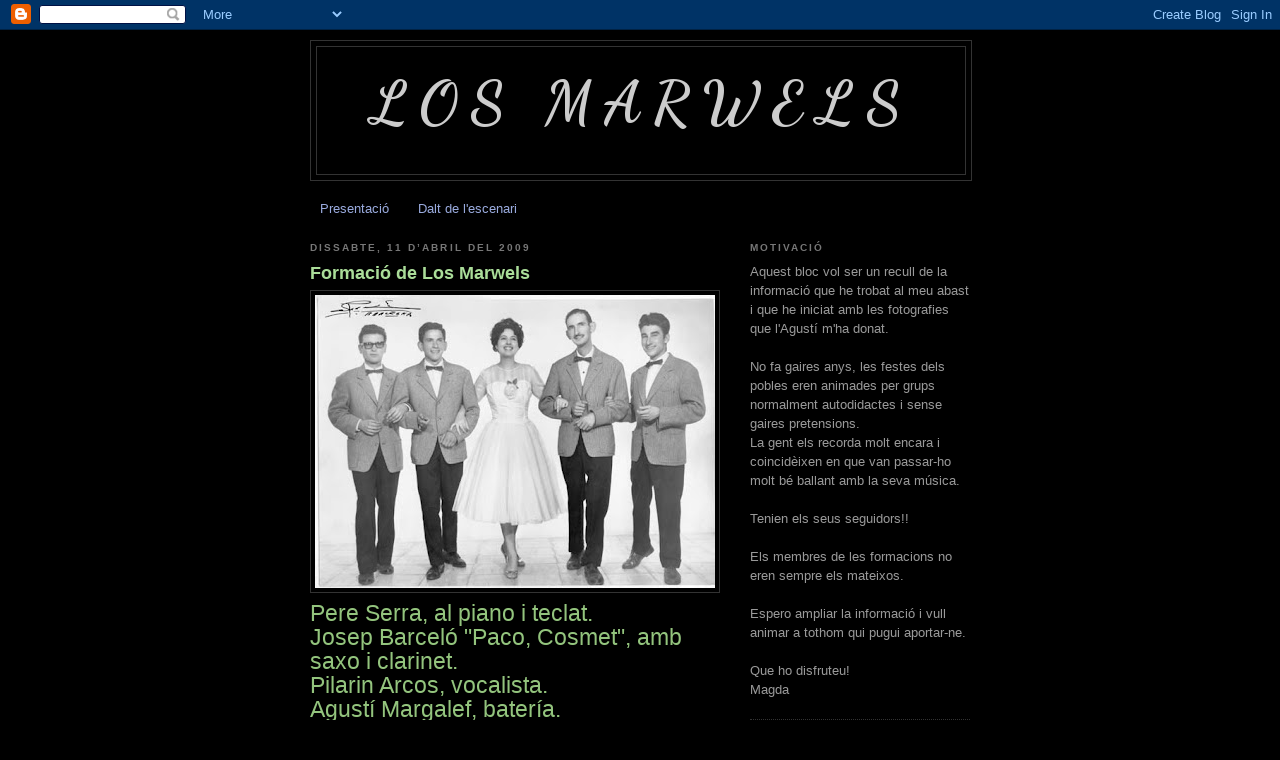

--- FILE ---
content_type: text/html; charset=UTF-8
request_url: https://losmarwels.blogspot.com/b/stats?style=BLACK_TRANSPARENT&timeRange=ALL_TIME&token=APq4FmBnqMsQmiHKn7GV7dpUxInOcWYPXGDj5VPz5myZ63IfYQ2grJgdeP3dT96VHhCgRthvDKJ3sXF5WAgNaK2RuSNhZMD2PQ
body_size: -41
content:
{"total":2688,"sparklineOptions":{"backgroundColor":{"fillOpacity":0.1,"fill":"#000000"},"series":[{"areaOpacity":0.3,"color":"#202020"}]},"sparklineData":[[0,0],[1,0],[2,0],[3,60],[4,0],[5,10],[6,0],[7,0],[8,10],[9,20],[10,0],[11,0],[12,10],[13,10],[14,30],[15,10],[16,0],[17,0],[18,0],[19,0],[20,0],[21,20],[22,0],[23,30],[24,0],[25,0],[26,0],[27,20],[28,0],[29,10]],"nextTickMs":3600000}